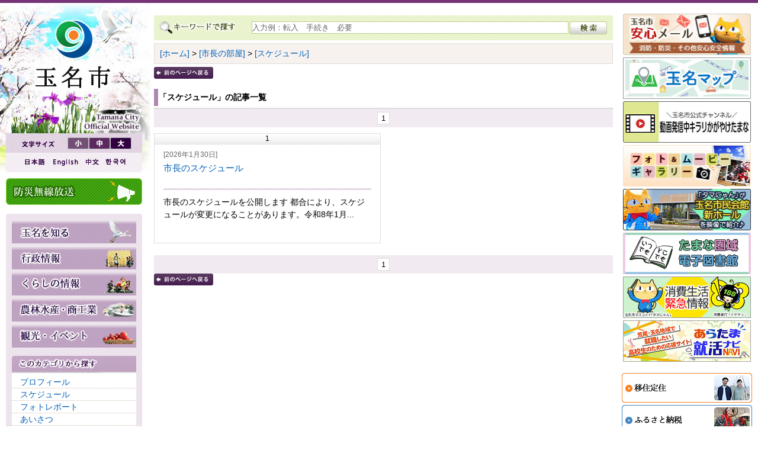

--- FILE ---
content_type: text/html
request_url: https://www.city.tamana.lg.jp/q/list/433.html
body_size: 8518
content:
<?xml version="1.0" encoding="EUC-JP"?>
<!DOCTYPE html PUBLIC "-//W3C//DTD XHTML 1.0 Transitional//EN" "http://www.w3.org/TR/xhtml1/DTD/xhtml1-transitional.dtd">
<html xmlns="http://www.w3.org/1999/xhtml" lang="ja" xml:lang="ja">
<head>
  <meta http-equiv="Content-Type" content="text/html; charset=euc-jp" />
  <meta name="language" content="Japanese" />
  <meta name="viewport" content="width=device-width,initial-scale=1.0" />
  <title>スケジュール｜玉名市</title>
  <meta name="keywords" content="玉名市,スケジュール,熊本県" />
  <meta name="description" content="玉名市のスケジュールに関するページ" />
  <link rel="home" href="https://www.city.tamana.lg.jp/" />
  <link rel="contents" href="https://www.city.tamana.lg.jp/" />
  <link rel="index" href="https://www.city.tamana.lg.jp/" />
  <meta http-equiv="imagetoolbar" content="no" />
  <meta name="rating" content="General" />
  <meta name="distribution" content="Global" />
  <meta name="robots" content="INDEX,FOLLOW" />
  <meta name="revisit-after" content="7 Days" />
  <meta name="author" content="玉名市役所" />
  <meta name="publisher" content="玉名市役所" />
  <meta name="copyright" content="玉名市役所" />
  <meta name="Targeted Geographic Area" content="Japan" />
  <link rel="shortcut icon" href="/assets/favicon.ico" />
  <link rel="alternate" type="application/rss+xml" href="https://www.city.tamana.lg.jp/rss/rc/2.xml" title="玉名市からのお知らせ" />
  <link rel="alternate" type="application/rss+xml" href="https://www.city.tamana.lg.jp/rss/rc/1.xml" title="玉名市の注目情報" />
  <meta http-equiv="Content-Style-Type" content="text/css" />
  <meta http-equiv="Content-Script-Type" content="text/javascript" />
  <link type="text/css" rel="stylesheet" href="/assets/css/default.css" media="all" />
  <link type="text/css" rel="stylesheet" href="/assets/css/page.css" media="all" />
  <!--[if (gt IE 8)|!(IE)]><!-->
  <link type="text/css" rel="stylesheet" href="/assets/css/r-common.css?20260131050917" media="all" />
  <link type="text/css" rel="stylesheet" href="/assets/css/r-page.css?20260131050917" media="all" />
  <!--<![endif]-->
  <!--[if lt IE 9]>
  <link type="text/css" rel="stylesheet" href="/assets/css/ie-common.css" media="projection,screen,tv,handheld" />
  <link type="text/css" rel="stylesheet" href="/assets/css/ie-page.css" media="projection,screen,tv,handheld" />
  <![endif]-->
  <!--[if (gt IE 8)|!(IE)]><!-->
  <link type="text/css" rel="stylesheet" href="/assets/css/r-print-common.css" media="print" />
  <link type="text/css" rel="stylesheet" href="/assets/css/r-print-page.css" media="print" />
  <!--<![endif]-->
  <!--[if lt IE 9]>
  <link type="text/css" rel="stylesheet" href="/assets/css/ie-print-common.css" media="print" />
  <link type="text/css" rel="stylesheet" href="/assets/css/ie-print-page.css" media="print" />
  <![endif]-->
  <script type="text/javascript" src="/assets/js/jquery-1.8.3.min.js"></script>
  <script type="text/javascript" src="/assets/js/jquery.easing.min.js"></script>
  <script type="text/javascript" src="/assets/js/fsc.js"></script>
  <script type="text/javascript" src="/assets/js/jquery.rollover.js"></script>
  <script type="text/javascript" src="/assets/js/placeholder.js"></script>
  <script type="text/javascript" src="/assets/js/openwindow.js"></script>
  <script type="text/javascript" src="/assets/js/jquery.cookie.js"></script>
  <script type="text/javascript" src="/assets/js/Gtranslate.js"></script>
  <script type="text/javascript" src="/assets/js/jquery.gimagelist.js"></script>
  <script type="text/javascript" src="/assets/js/accordion.js"></script>
  <!--[if IE 7]><link type="text/css" rel="stylesheet" href="/assets/css/ie7.css" media="all" /><![endif]-->
  <!--[if IE 6]>
  <script type="text/javascript" src="/assets/js/DD_belatedPNG_0.0.8a-min.js"></script>
  <script type="text/javascript">
    DD_belatedPNG.fix('.png_bg,.bx-prev,.bx-next,.kt-titleInner');
  </script>
  <link type="text/css" rel="stylesheet" href="/assets/css/ie6.css" media="all" />
  <![endif]-->
  <script type="text/javascript">
    $(document).ready(function(){
      $('#pagetop').removeClass('bjvd');
      $('#jvd').removeClass('jvd');
      $(".roll").rollover({ replaceStr: "_on$1" });
    });
  </script>
  <!--[if (gte IE 7)&(lte IE 8)]>
  <script type="text/javascript" src="/assets/js/ie_page.js"></script>
  <script type="text/javascript">
    $(document).ready(function(){
      getWindowsSize();
    });
    $(window).resize(function() {
      getWindowsSize();
    });
  </script>
  <![endif]-->

<script type="text/javascript">
  (function(i,s,o,g,r,a,m){i['GoogleAnalyticsObject']=r;i[r]=i[r]||function(){
  (i[r].q=i[r].q||[]).push(arguments)},i[r].l=1*new Date();a=s.createElement(o),
  m=s.getElementsByTagName(o)[0];a.async=1;a.src=g;m.parentNode.insertBefore(a,m)
  })(window,document,'script','//www.google-analytics.com/analytics.js','ga');

  ga('create', 'UA-60060513-1', 'auto');
  ga('send', 'pageview');

</script>

<!-- Google tag (gtag.js) GA4-->
<script async src="https://www.googletagmanager.com/gtag/js?id=G-B27VBXFQRL"></script>
<script>
  window.dataLayer = window.dataLayer || [];
  function gtag(){dataLayer.push(arguments);}
  gtag('js', new Date());

  gtag('config', 'G-B27VBXFQRL');
</script>

<!--翻訳-->
<script type="text/javascript" src="https://translate.google.com/translate_a/element.js?cb=googleTranslateElementInit2"></script>
<!--翻訳-->

</head>
<body id="pagetop" onload="fscRef();" class="bjvd">
<a href="#main" id="skiplink" name="skiplink"><img src="/assets/images/spacer.gif" width="1" height="1" alt="本文へジャンプします" /></a>
<!-- #wrapper -->
<div id="wrapper" class="second">
  <!-- #jvd -->
  <div id="jvd" class="jvd">
    <!-- #navi -->
    <div id="navi">
      <!-- #headerBox -->
      <div id="headerBox">
        <!-- #siteID -->
        <h1 id="siteID"><a href="https://www.city.tamana.lg.jp/"><img class="png_bg" src="/assets/images/logo.jpg" alt="玉名市公式ウェブサイト" width="230" /></a></h1>
        <!-- /#siteID -->
        <!-- #tools -->
        <div id="tools">
          <!-- #fontctl -->
          <div id="fontctl">
            <p><img src="/assets/images/txt_fontctl.gif" alt="文字サイズの変更" width="72" height="20" /></p>
            <ul>
              <li id="font-large"><a class="flarge" href="#" onclick="javascript:fsc('larger'); return false;" onkeypress="fscLarge(event);"><img src="/assets/images/fontctll.gif" alt="文字サイズを大きくする" width="36" height="20" /></a></li>
              <li id="font-medium"><a class="fmedium" href="#" onclick="javascript:fsc('default'); return false;" onkeypress="fscDefault(event);"><img src="/assets/images/fontctlm.gif" alt="文字サイズを元の大きさにする" width="36" height="20" /></a></li>
              <li id="font-small"><a class="fsmall" href="#" onclick="javascript:fsc('smaller'); return false;" onkeypress="fscSmall(event);"><img src="/assets/images/fontctls.gif" alt="文字サイズを小さくする" width="36" height="20" /></a></li>
            </ul>
          </div>
          <!-- /#fontctl -->
          <!--Gtranslate-->
          <div id="google_translate_element2" class="other_IE"></div>
          <ul class="langctl other_IE">
            <li class="lang01">
              <a href="#" onclick="doGTranslate('ja|ja');return false;" title="Japanese" class="gflag nturl" style="background-position:-700px -100px;">
                <img src="/assets/images/lang_ja.gif" height="16" width="16" alt="Japanese" />
              </a>
            </li>
            <li class="lang02">
              <a href="#" onclick="doGTranslate('ja|en');return false;" title="English" class="gflag nturl" style="background-position:-0px -0px;">
                <img src="/assets/images/lang_en.gif" height="16" width="16" alt="English" />
              </a>
            </li>
            <li class="lang03">
              <a href="#" onclick="doGTranslate('ja|zh-CN');return false;" title="Chinese (Simplified)" class="gflag nturl" style="background-position:-300px -0px;">
                <img src="/assets/images/lang_ch.gif" height="16" width="16" alt="Chinese (Simplified)" />
              </a>
            </li>
            <li class="lang04">
              <a href="#" onclick="doGTranslate('ja|ko');return false;" title="Korean" class="gflag nturl" style="background-position:-0px -200px;">
                <img src="/assets/images/lang_kr.gif" height="16" width="16" alt="Korean" />
              </a>
            </li>
          </ul>
          <!--/Gtranslate-->
          <!--translator_IE-->
          <ul class="langctl if_IE">
            <li class="lang01"><a id="lang01" href="https://www.city.tamana.lg.jp/" target="_parent"><img src="/assets/images/lang_ja.gif" alt="日本語のページに戻る" width="50" height="19" /></a></li>
            <li class="lang02"><a id="lang02" href="https://translate.weblio.jp/web/english?lp=JE&url=https%3A%2F%2Fwww.city.tamana.lg.jp%2F&sentenceStyle=spoken" target="_self" title="It translates into English. "><img src="/assets/images/lang_en.gif" alt="English" width="54" height="19" /></a></li>
            <li class="lang03"><a id="lang03" href="https://translate.weblio.jp/web/chinese?lp=&url=https%3A%2F%2Fwww.city.tamana.lg.jp%2F&sentenceStyle=spoken" target="_self" title="中文"><img src="/assets/images/lang_ch.gif" alt="中文" width="38" height="19" /></a></li>
            <li class="lang04"><a id="lang04" href="https://translate.weblio.jp/web/korean?lp=JK&url=https%3A%2F%2Fwww.city.tamana.lg.jp%2F&sentenceStyle=spoken" target="_self" title="&#54620;&#44397;&#50612;"><img src="/assets/images/lang_kr.gif" alt="&#54620;&#44397;&#50612;" width="44" height="19" /></a></li>
          </ul>
          <!--/translator_IE-->
        </div>
        <!-- /#tools -->
        <div id="bousaimusen">
          <p><a href="http://tamana-city.site.ktaiwork.jp/" target="_blank"><span><img src="/assets/images/bousaimusen/title-bousaimusen.png" alt="防災無線放送" /></span></a></p>
        </div>
      </div>
      <!-- /#headerBox -->
      <p id="mobile-navi">玉名市コンテンツ<a id="mobile-btn" class="close" href="#"><img id="mobile-btn-image" src="/assets/images/mobile_menu_close.jpg" width="83" alt="一覧を見る" /></a></p>
      <!-- #navigation -->
      <div id="navigation">
        <!-- #gmenulist -->
        <ul id="gmenulist" class="roll">
          <li id="gnavi01"><a href="https://www.city.tamana.lg.jp/q/list/109.html"><img src="/assets/images/gnavi01.jpg" width="210" alt="玉名を知る" /></a></li>
          <li id="gnavi02"><a href="https://www.city.tamana.lg.jp/q/list/108.html"><img src="/assets/images/gnavi02.jpg" width="210" alt="行政情報" /></a></li>
          <li id="gnavi03"><a href="https://www.city.tamana.lg.jp/q/list/189.html"><img src="/assets/images/gnavi03.jpg" width="210" alt="くらしの情報" /></a></li>
          <li id="gnavi04"><a href="https://www.city.tamana.lg.jp/q/list/376.html"><img src="/assets/images/gnavi04.jpg" width="210" alt="ビジネス・産業" /></a></li>
          <li id="gnavi05"><a href="https://www.city.tamana.lg.jp/q/list/395.html"><img src="/assets/images/gnavi05.jpg" width="210" alt="観光・イベント" /></a></li>
        </ul>
        <!-- /#gmenulist -->
        <div class="hrBox"><hr class="clear" /></div>
        <div id="relcate" class="sidebox">
          <div id="relcateInner">
            <h3 class="stitlebar"><img src="/assets/images/title_cate.gif" width="149" height="29" alt="このカテゴリーから探す" /></h3>
            <div class="sideboxInner2">
              <ul>
                <li><a href="https://www.city.tamana.lg.jp/q/list/431.html">プロフィール</a></li>
                <li><a href="https://www.city.tamana.lg.jp/q/list/433.html">スケジュール</a></li>
                <li><a href="https://www.city.tamana.lg.jp/q/list/598.html">フォトレポート</a></li>
                <li><a href="https://www.city.tamana.lg.jp/q/list/599.html">あいさつ</a></li>
                <li><a href="https://www.city.tamana.lg.jp/q/list/600.html">メッセージ</a></li>
                <li><a href="https://www.city.tamana.lg.jp/q/list/602.html">意見交換</a></li>
                <li><a href="https://www.city.tamana.lg.jp/q/list/434.html">交際費</a></li>
              </ul>
            </div>
          </div>
        </div>
        <!-- #subNav -->
        <ul class="subNav roll">
          <li><a href="https://www.city.tamana.lg.jp/q/list/430.html"><img src="/assets/images/snavi01_2.jpg" width="210" alt="市長の部屋" /></a></li>
          <li><a href="https://www.city.tamana.lg.jp/q/list/437.html"><img src="/assets/images/snavi03.jpg" width="210" alt="玉名市議会" /></a></li>
          <li><a href="https://www.city.tamana.lg.jp/q/list/181.html"><img src="/assets/images/snavi02.jpg" width="210" alt="広報たまな" /></a></li>
          <li><a href="https://www.city.tamana.lg.jp/q/aview/447/626.html"><img src="/assets/images/snavi05.jpg" width="210" alt="市議会だより" /></a></li>
          <li class="sn_end"><a href="https://www.city.tamana.lg.jp/q/list/107.html"><img src="/assets/images/snavi04.jpg" width="210" alt="休日在宅医" /></a></li>
        </ul>
        <ul class="subNav roll">
          <li><a href="https://www.city.tamana.lg.jp/q/list/101.html"><img src="/assets/images/snavi0201.gif" width="210" alt="玉名市防災情報" /></a></li>
          <li><a href="https://www.city.tamana.lg.jp/q/aview/102/16409.html"><img src="/assets/images/snavi0202.gif" width="210" alt="玉名市防災ハザードマップ" /></a></li>
          <li><a href="https://www.city.tamana.lg.jp/q/schedulelist.html"><img src="/assets/images/snavi0203.gif" width="210" alt="イベントカレンダー" /></a></li>
          <li><a href="https://www.city.tamana.lg.jp/q/list/505.html"><img src="/assets/images/snavi0204.gif" width="210" alt="申請書ダウンロード" /></a></li>
          <li><a href="https://www.city.tamana.lg.jp/q/sitemap/"><img src="/assets/images/snavi0401.gif" width="210" alt="サイトマップ" /></a></li>
          <li><a href="https://www.city.tamana.lg.jp/q/sform/"><img src="/assets/images/snavi0402.gif" width="210" alt="玉名市へのお問い合わせ" /></a></li>
        </ul>
        <!-- /#subNav -->
        <p id="accessibility" style="padding-bottom:10px; clear:both;"><a href="https://www.city.tamana.lg.jp/q/aview/513/1806.html"><img src="/assets/images/accessibility.jpg" width="210" alt="ウェブアクセシビリティ等級AAに準拠しました。" /></a></p>
        <div class="hrBox"><hr class="clear" /></div>
        <!-- #mobile -->
        <div id="mobile">
          <div class="inner-box">
            <h3 class="stitlebar"><img src="/assets/images/title_mobile.gif" width="120" alt="玉名市役所携帯サイトのご案内" /></h3>
            <p id="qrcode"><img src="/assets/images/qr.gif" width="74" height="74" alt="玉名市役所携帯サイトのQRコード" /></p>
            <p id="qrcode-desc">QRコードを読み取ることで携帯版玉名市のURLが表示されます。</p>
            <div class="hrBox"><hr class="clear" /></div>
          </div>
        </div>
        <!-- /#mobile -->
        <!-- #population -->
        <div id="population">
          <div class="inner-box">
            <h3 class="stitlebar"><img src="/assets/images/title_population.gif" width="120" alt="人口情報" /></h3>
          <p>[令和7年12月末日現在]</p>
          <ul>
            <li><span class="mark">総数</span> 61,684人</li>
            <li><span class="mark">男性</span> 29,846人</li>
            <li><span class="mark">女性</span> 31,838人</li>
            <li><span class="mark">世帯数</span> 28,687世帯</li>
          </ul>

            <p class="archivelink"><a href="https://www.city.tamana.lg.jp/q/list/501.html">&gt;&gt;&gt;&nbsp;人口速報一覧を見る</a></p>
          </div>
        </div>
        <!-- /#population -->
        <div class="hrBox"><hr class="clear" /></div>
      </div>
      <!-- /#navigation -->
    </div>
    <!-- /#navi -->

    <!-- #contentWrapper -->
    <div id="contentWrapper">

      <!-- #content -->
      <div id="content">
        <div id="contentInner">
          <!-- #main -->
          <div id="main">
            <!-- #main-column -->
            <div id="main-column" class="top-main-column">
              <!-- #main-columnInner -->
              <div id="main-columnInner">
                <!-- #search-top -->
                <div id="search-topWrap">
                  <div id="search-top">
                    <div id="search-topInner">
                      <form action="https://www.google.com/search" method="get" name="sitesearch" id="sitesearch" accept-charset="UTF-8">
                        <h3><label for="placeholder"><img src="/assets/images/title_searchbox.gif" width="140" alt="キーワード情報検索" /></label></h3>
                        <div id="inputBox">
                          <div id="search-formWrap">
                            <p id="search-form"><input name="q" type="text" id="placeholder" value="" title="入力例：転入　手続き　必要" /></p>
                          </div>
                          <p id="submit-btn"><input name="submit" id="submit" type="image" src="/assets/images/btn_search.jpg" alt="入力したキーワードで検索します" value="検索" /></p>
                        </div>
                        <input type="hidden" name="ie" value="UTF-8" />
                        <!-- <input type="hidden" name="oe" value="UTF-8" /> -->
                        <input type="hidden" name="hl" value="ja" />
                        <input type="hidden" name="domains" value="https://www.city.tamana.lg.jp/" />
                        <input type="hidden" name="sitesearch" value="https://www.city.tamana.lg.jp/" checked="checked" />
                      </form>
                      <div class="hrBox"><hr class="clear" /></div>
                    </div>
                  </div>
                </div>
                <!-- /#search-top -->
                <!-- #breadcrumb -->
                <p id="breadcrumb"><a title="ホーム" href="/">[ホーム]</a> &gt; <a title="市長の部屋" href="https://www.city.tamana.lg.jp/q/list/430.html">[市長の部屋]</a> &gt; <a title="スケジュール" href="https://www.city.tamana.lg.jp/q/list/433.html">[スケジュール]</a>
																						
					                </p>
                <!-- /#breadcrumb -->
                <!-- .backBtn -->
                <p class="backBtn"><a href="javascript:history.back();"><img src="/assets/images/btn_back.jpg" width="100" height="20" alt="前のページに戻る" /></a></p>
                <!-- /.backBtn -->
                <h2 class="pagetype"><span>「スケジュール」の記事一覧</span></h2>
                <!-- .pagenate -->
                <p class="pagenate"> <span class="text05">1</span></p>
                <!-- /.pagenate -->
                <!-- .archiveWrapper -->
                <div class="archiveWrapper">
                  <!-- .divider -->
                  <div class="divider">
                    <p class="artnumber">1</p>
                    <!-- .dividerInner -->
                    <div class="dividerInner">
                      <!-- .archive -->
                      <div class="archive">
                        <h3><span class="listDate">[2026年1月30日]&nbsp;</span><span class="listTitle"><a href="https://www.city.tamana.lg.jp/q/aview/433/33051.html" title="市長のスケジュール">市長のスケジュール</a></span></h3>
                        <div class="archive-content">
                          <p class="clearfix">市長のスケジュールを公開します

都合により、スケジュールが変更になることがあります。令和8年1月...</p>
                          <div class="hrBox"><hr class="clear" /></div>
                        </div>
                      </div>
                      <!-- /.archive -->
                    </div>
                    <!-- /.dividerInner -->
                  </div>
                  <!-- /.divider -->
                  <div class="hrBox"><hr class="clear" /></div>
                </div>
                <!-- /.archiveWrapper -->
                <!-- .pagenate -->
                <p class="pagenate"> <span class="text05">1</span></p>
                <!-- /.pagenate -->

                <!-- .backBtn -->
                <p class="backBtn"><a href="javascript:history.back();"><img src="/assets/images/btn_back.jpg" width="100" height="20" alt="前のページに戻る" /></a></p>
                <!-- /.backBtn -->

                <div class="hrBox"><hr class="clear" /></div>
              </div>
              <!-- /#main-columnInner -->
            </div>
            <!-- /#main-column -->

            <!-- #side-column -->
            <div id="side-column" class="top-side-column">
              <!-- #side-columnInner -->
              <div id="side-columnInner">

                <!-- #pickup -->
                <div id="pickup">
                  <ul>
                    <li class="type_l"><a href="https://www.city.tamana.lg.jp/q/aview/356/4060.html"><img src="/assets/images/anshinmail.jpg" width="220" alt="玉名市安心メール" /></a></li>
										<li class="type_l"><a href="https://www.city.tamana.lg.jp/q/aview/133/25381.html"><img src="/assets/images/banner_tamanamap2.jpg" width="216" alt="玉名マップ" /></a></li>
                    <li class="type_l"><a href="https://www.youtube.com/channel/UCAxPicbahZctan26pCpqlIA"><img src="/assets/images/kirari_movie.jpg" width="216" alt="玉名市公式チャンネル　動画発信中キラリかがやけたまな" /></a></li>
                    <li class="type_l"><a href="https://www.city.tamana.lg.jp/q/aview/53/11195.html"><img src="/assets/images/gallery_movie.jpg" width="220" alt="玉名市フォト＆ムービーギャラリー" /></a></li>
                    <li class="type_l"><a href="https://www.youtube.com/watch?v=a99JxkfTKBQ"><img src="/assets/images/new-shiminkaikan.jpg" width="220" alt="市民会館新ホールタマにゃん紹介動画" /></a></li>
                    <li class="type_l"><a href="https://www.city.tamana.lg.jp/q/aview/1/19233.html"><img src="/assets/images/e-Library.jpg" width="216" alt="たまな圏域電子図書館ページへのバナー画像" /></a></li>
                    <li class="type_l"><a href="https://www.city.tamana.lg.jp/q/aview/366/18954.html"><img src="/assets/images/banners/banner_188.jpg" width="216" alt="消費生活緊急情報" /></a></li>
                    <li class="type_l"><a href="https://aratamashukatu-navi.dankk.co.jp/"><img src="/assets/images/banners/banner_aratama.jpg" width="216" alt="あらたま就活ナビサイト" /></a></li>
                    <!-- <li class="type_l"><a href="https://tamana2022.com/"><img src="/assets/images/banners/banner_Vouchers.jpg" width="216" alt="令和4年度　玉名市　プレミアム付き商品券" /></a></li> -->
                  </ul>
                  <div class="hrBox"><hr class="clear" /></div>
                </div>
                <!-- /#pickup -->

                <!-- #osusume -->
                <div id="osusume">
                  <ul>
                    <li><a href="https://www.city.tamana.lg.jp/q/list/173.html"><img src="/assets/images/btn_osusume01_02_off.gif" width="220" alt="移住定住" /></a></li>
                    <li><a href="https://www.city.tamana.lg.jp/q/list/111.html"><img src="/assets/images/btn_osusume02_off.gif" width="220" alt="ふるさと寄附金" /></a></li>
                    <li><a href="https://www.city.tamana.lg.jp/q/list/384.html"><img src="/assets/images/btn_osusume03_off.gif" width="220" alt="企業立地ガイド" /></a></li>
                    <li><a href="https://www.city.tamana.lg.jp/q/list/172.html"><img src="/assets/images/btn_osusume05_off.gif" width="220" alt="JR九州新玉名駅利用案内" /></a></li>
                    <li><a href="https://www.city.tamana.lg.jp/q/list/549.html"><img src="/assets/images/btn_osusume06_off.gif" width="220" alt="たまなの話題" /></a></li>
                  </ul>
                  <div class="hrBox"><hr class="clear" /></div>
                </div>
                <!-- /#osusume -->

                <!-- SDGs -->
                <div id="SDGs">
                  <h3 class="stitlebar"><img src="/assets/images/title_SDGs.gif" width="150" alt="Challenge for SDGs" /></h3>
                  <ul>
                    <li><a href="https://www.city.tamana.lg.jp/q/aview/1/20284.html"><img src="/assets/images/banners/banner_foodsupport_s.jpg" width="200" alt="食支援プロジェクト「みんなのれいぞうことフードバンク玉名」" /></a></li>
                  </ul>
                  <div class="hrBox"><hr class="clear" /></div>
                </div>
                <!-- SDGs終了 -->

                <!-- たまてばこ 20230601 変更-->
                <div id="host-town">
                  <h3 class="stitlebar"><img src="/assets/images/title_tamatebako.gif" width="210" alt="タマてバコ(市公式観光案内サイト)" /></h3>
                  <ul>
                    <li><a href="http://www.tamana-tamatebako.net/"><img src="/assets/images/banners/banner_tamatebako.jpg" width="180" alt="玉名市の観光情報　タマてバコ" /></a></li>
                  </ul>
                  <div class="hrBox"><hr class="clear" /></div>
                  </div>
                  <!-- たまてばこ終了 -->
                  <!-- 包括連携協定 -->
                    <div id="houkatu-renkei">
                    <h3 class="stitlebar"><img src="/assets/images/title_houkatu.gif" width="120" alt="包括連携協定" /></h3>
                        <p>箱根町（観光協会公式サイト）</p>
                    <ul>
                      <li><a href="https://www.hakone.or.jp/" target="_blank" onclick="ga('send', 'event', 'banner','click', 'hosttown_banner',1 );"><img src="/assets/images/banners/banner_hakoneorjp_200_50.jpg" width="200" alt="箱根町観光協会公式サイト　箱根全山ページ" /></a></li>
                    </ul>
                    <div class="hrBox"><hr class="clear" /></div>
                  </div>
                  <!-- 包括連携協定終了 -->

                <!-- #benritool -->
                <div id="benritool">
                  <h3 class="stitlebar"><img src="/assets/images/title_benritool.gif" width="120" alt="便利なサイト集" /></h3>
                  <ul>
                    <li><a href="https://www.facebook.com/tamanacity/" target="_blank"><img src="/assets/images/benritool/tamana_fb.jpg" width="180" alt="玉名市公式Facebookページ" /></a></li>
                    <!-- <li><a href="https://www.facebook.com/tamanamarugoto/" target="_blank"><img src="/assets/images/benritool/marugoto_fb.jpg" width="180" alt="たまなまるごと宣伝部Facebookページ" /></a></li> -->
                    <!-- <li><a href="https://www.facebook.com/tamanashikyouryokutai/" target="_blank"><img src="/assets/images/benritool/chiikiokoshi_fb.jpg" width="180" alt="地域おこし協力隊Facebookページ" /></a></li> -->
                    <!--2020.10.16追加-->
                    <li><a href="https://www.city.tamana.lg.jp/q/aview/180/16689.html"><img src="/assets/images/benritool/tamana_line_banner.jpg" width="180" alt="玉名市公式LINE紹介ページヘのリンク" /></a></li>
                    <!--2020.10.16追加ここまで-->
                    <!-- <li><a href="http://www.tamana-tamatebako.net/" target="_blank"><img src="/assets/images/benritool/tamatebako.jpg" width="180" alt="玉名市の観光情報　タマてバコ" /></a></li> -->
                    <li><a href="https://www.city.tamana.lg.jp/q/aview/181/609.html"><img src="/assets/images/benritool/shiseiyouran.jpg" width="180" alt="玉名市の市勢要覧" /></a></li>
                    <li><a href="https://www.city.tamana.lg.jp/q/aview/325/31427.html"><img src="/assets/images/benritool/tamana_marathon.jpg" width="180" alt="横島いちごマラソン、玉名いだてんマラソン、金栗杯マラソン" /></a></li>
                    <li><a href="https://www.kikuchigawa.jp/" target="_blank"><img src="/assets/images/benritool/nihonisan.jpg" width="180" alt="菊池川流域日本遺産　公式サイト" /></a></li>
                    <li><a href="https://www.city.tamana.lg.jp/q/aview/180/622.html"><img src="/assets/images/benritool/tamanashinoima.jpg" width="180" alt="ふるさと玉名市の今" /></a></li>
                    <!-- <li><a href="https://www.city.tamana.lg.jp/q/list/514.html"><img src="/assets/images/benritool/videodenews.jpg" width="180" alt="広報たまな「ビデオでニュース」" /></a></li> -->
                    <li><a href="http://tama-log.org/" target="_blank"><img src="/assets/images/benritool/tamalog.jpg" width="180" alt="たまな子育て応援サイト「たまログ」" /></a></li>
                    <li><a href="http://www.kyushu-ns.ac.jp/" target="_blank"><img src="/assets/images/benritool/kyushu-ns.jpg" width="180" alt="九州看護福祉大学" /></a></li>
                    <li><a href="https://kumakenhoku-hp.jp/" target="_blank"><img src="/assets/images/benritool/k-kenhoku_hp.jpg" width="180" alt="くまもと県北病院" /></a></li>
                    <li><a href="https://kankocho.jp/" target="_blank"><img src="/assets/images/benritool/ksi_auction.gif" width="180" alt="玉名市インターネット公売" /></a></li>
                    <!-- <li><a href="http://gpmap.kumamoto-idc.pref.kumamoto.jp/" target="_blank"><img src="/assets/images/benritool/gmap.jpg" width="180" alt="くまもとGPMap" /></a></li> -->
                    <!-- <li><a href="https://tamana.mypl.net/" target="_blank"><img src="/assets/images/benritool/maipure.jpg" width="180" alt="まいぷれイベント、ランチ、ニュース" /></a></li> -->
                    <li><a href="https://tamalala0301.thebase.in/" target="_blank"><img src="/assets/images/benritool/tamakore.jpg" width="180" alt="たまコレ" /></a></li>
                    <li><a href="https://www.tamalala.jp/" target="_blank"><img src="/assets/images/benritool/tamarara.jpg" width="180" alt="観光ほっとプラザたまララ" /></a></li>
                    <li><a href="http://www.tamana-stamp.or.jp/" target="_blank"><img src="/assets/images/benritool/haropoint.jpg" width="180" alt="ハローポイント（協）たまなスタンプ会事務局" /></a></li>
                    <!--2021.04.06追加 2021/05/1から2022/05/22 -->
                    <!-- <li><a href="https://kumaryokkafair.com/" target="_blank"><img src="/assets/images/benritool/hanatomidori.jpg" width="180" alt="全国都市緑化フェア くまもと花とみどりの博覧会" /></a></li> -->
                    <!--2021.04.06追加ここまで-->
                  </ul>
                  <div class="hrBox"><hr class="clear" /></div>
                </div>
                <!-- /#benritool -->
              </div>
              <!-- /#side-columnInner -->
            </div>
            <!-- /#side-column -->
          </div>
          <!-- /#main -->

          <!-- #ad-column -->
          <div id="ad-column">
            <div id="ad-columnInner">
              <div id="ad-titlebar">
                <h4><img src="/assets/images/title_ad.gif" width="120" alt="広告欄" /></h4>
                <span><a href="https://www.city.tamana.lg.jp/q/aview/180/2399.html"><img class="png_bg" src="/assets/images/btn_ad.png" width="182" alt="広告についてのお問い合わせはこちら" /></a></span>
                <div class="hrBox"><hr class="clear" /></div>
              </div>
              <!-- #banner -->
              <ul class="adList">
                <li class="odd"><a href="/j?YToyOntzOjM6InVybCI7czoyODoiaHR0cHM6Ly93d3cuZmlyZS1tZXRob2QuY29tLyI7czoxOiJxIjtzOjU6IjI0ODA3Ijt9" target="_blank"><img src="/pub/109233_filelib_fb8c32b2a9296dc29ade5e1fd4cfd9ca.jpg" width="145" alt="医療法人ともしび会バナー画像(外部リンク)、オーダーメイド 痩身クリニック" /></a></li>
              </ul>
              <!-- /#banner -->
            </div>
          </div>
          <!-- /#ad-column -->

        </div>
      </div>
      <!-- /#content -->
      <div class="hrBox"><hr class="clear" /></div>
    </div>
    <!-- /#contentWrapper -->
  </div>
  <!-- /#jvd -->
</div>
<!-- /#wrapper -->
<!-- #footer -->
<div id="footer">
  <div id="footer-content">
    <h4><img src="/assets/images/flogo.gif" width="114" height="44" alt="玉名市" /></h4>
    <div id="footerNav">
      <div id="footerNavInner">
        <div id="footerContent">
          <div id="footerContentInner">
            <address>
              <span id="fc-address">〒865-8501&nbsp;熊本県玉名市岩崎163</span>
              <span id="fc-phone">電話:0968-75-1111（代表）</span>
              <span id="fc-hours">開庁日：祝日を除く月曜日から金曜日まで（午前8時30分&#xFF5E;午後5時15分）<br /><a href="https://www.city.tamana.lg.jp/q/aview/110/6378.html">各課直通のお問い合わせ先はこちら</a></span>
            </address>
            <div id="fcontent01">
              <div id="fcontent01Inner">
                <ul>
                  <li><a href="https://www.city.tamana.lg.jp/q/aview/191/1446.html">証明書発行の窓口延長サービス：木曜日（市民課）</a></li>
                  <li><a href="https://www.city.tamana.lg.jp/q/aview/284/2381.html">夜間・休日納税相談（税務課）</a></li>
                  <li><a href="https://www.city.tamana.lg.jp/q/aview/427/1161.html">玉名市ホームページへのリンクについて</a></li>
                  <li><a href="https://www.city.tamana.lg.jp/q/sitemap/">サイトマップ</a></li>
                  <li><a href="https://www.city.tamana.lg.jp/q/list/513.html">ウェブアクセシビリティ</a></li>
                  <li><a href="https://www.city.tamana.lg.jp/q/aview/54/12150.html" xml:lang="en" lang="en">Foreign Language</a></li>
                </ul>
              </div>
            </div>
          </div>
        </div>
        <div id="secured">
          <div id="securedInner">
            <div id="DigiCertClickID_H2BobZ6v" class="allow-test-seal"></div>
          </div>
        </div>
      </div>
    </div>
  </div>
  <p id="copy" xml:lang="en" lang="en">Copyright&nbsp;&copy;&nbsp;2015&nbsp;TAMANA&nbsp;CITY&nbsp;All&nbsp;rights&nbsp;reserved.</p>
</div>
<!-- /#footer -->
<script type="text/javascript" src="/assets/js/sss.js"></script>
<!-- DigiCert Seal Code -->
<!-- Place with DigiCert Seal HTML or with other scripts -->
<script type="text/javascript">
  var __dcid = __dcid || [];__dcid.push(["DigiCertClickID_H2BobZ6v", "15", "m", "black", "H2BobZ6v"]);(function(){var cid=document.createElement("script");cid.async=true;cid.src="//seal.digicert.com/seals/cascade/seal.min.js";var s = document.getElementsByTagName("script");var ls = s[(s.length - 1)];ls.parentNode.insertBefore(cid, ls.nextSibling);}());
</script>
<script>
$(function(){$.ajax({type:"POST",url:"/cdnac.php",data:{"mode":"list","id":"433"}});});
</script>
<script type="text/javascript" src="/_Incapsula_Resource?SWJIYLWA=719d34d31c8e3a6e6fffd425f7e032f3&ns=2&cb=1246281855" async></script></body>
</html>

--- FILE ---
content_type: text/css
request_url: https://www.city.tamana.lg.jp/assets/css/page.css
body_size: 3937
content:
@charset "euc-jp";hr.hrclear{clear:both;border:0 solid #fffffe;color:#fffffe;height:0;line-height:0.1em;margin:0;padding:0}#breadcrumb{padding:6px 9px;border:1px solid #dfdfdf;background:#f8f2ef;margin:0 5px 5px;clear:both}.pagenate{background:none repeat scroll 0 0 #f1eaf1;clear:both;font-size:90%;margin:0 5px 20px;padding:5px;text-align:center}.pagenate span{display:inline-block;margin:0}.pagenate span.text04{border:1px solid #ff9326;margin:0;background:#fff}.pagenate span.text05{border:1px solid #dedede;background:#fff;margin:0;padding:0px 6px}.pagenate span.text04 a{text-decoration:underline;display:inline-block;padding:0px 6px}.pagenate span.text04 a:hover,.pagenate span.text04 a:focus{text-decoration:none;background:#b25900;color:#fff}.clear{clear:both}h2.pagetype{background:url(../images/dot_2px.gif) repeat-x bottom left;padding:12px 4px 5px 0}h2.pagetype span{display:block;background:url(../images/bg_pagetype.gif) no-repeat top left;padding:4px 4px 4px 8px}div#relcate{background:#fff}div#relcate h4{background:url(../images/bg_gnavi.jpg) repeat-x;height:29px;text-align:center;width:100%}div#relcate li{background:url(../images/dot_x.gif) repeat-x bottom left;padding-left:4px}div#relcate li a{display:block;padding-left:10px}div.CateArticleList-odd,div.CateArticleList-even,div.CateArticleList-t-odd,div.CateArticleList-t-even,div.CateArticleList-f-odd,div.CateArticleList-tw-odd{padding-top:10px}#CateArticleBlk h3{border-bottom:2px solid #e3d6e4;margin-bottom:0.5em;font-weight:normal;background:url(../images/icon_circle.gif) no-repeat center left}#CateArticleBlk h3 span{display:block;margin:0 0 0 1px;padding:6px 8px 5px 17px}#CateArticleBlk h3 span a{display:inline}div.CateArticleListInner p{text-align:right;padding:0.5em 0.5em 0.5em 0}#CateArticleBlk ul li{padding:5px 10px 5px 5px;background:url(../images/dot_x.gif) repeat-x bottom left}#CateArticleBlk ul li a{display:block;background:url(../images/icon_catearticle.jpg) no-repeat left center;padding-left:13px}div.dividerInner{padding:5px 0 0;border-right:1px solid #dedede;border-bottom:1px solid #dedede;border-left:1px solid #dedede}div.archiveWrapper{padding-top:10px;padding-bottom:10px}div.archive{margin:0 7px 7px;background:#fff;padding:10px 10px 5px;clear:both}div.archive:hover{background:#f3eef3}p.artnumber{background:url(../images/bg_artnumber.jpg) repeat-x top left;border:1px solid #dedede;padding:0 7px;margin:0 5px 0;text-align:center;font-size:80%}div.archive h3{padding:0 0 3px 0;font-weight:normal;background:url(../images/dot_naname.gif) repeat-x bottom left;margin-bottom:5px}div.archive h3 span.listTitle{font-size:105%;display:block}div.archive span.listDate{text-align:left;padding:0;margin:0;font-weight:normal;font-size:smaller;color:#666;line-height:2}div.archive span.listCategory{display:block;height:1.5em;text-align:right;overflow:hidden;margin-bottom:2px;padding:2px 2px 2px 5px;color:#2e5562;font-size:85%;border-bottom:1px solid #ccc}div.archive span.listCategory a{color:#2e5562}div.archive p{padding:5px 0}span.article-image{display:block;float:left;margin-right:15px;height:120px;overflow:hidden}h2.articletopics{width:740px}p.cateImg{margin-bottom:10px}.backBtn{padding:0;margin:0 0 5px;clear:both}h2#page-title{padding:18px 10px 10px;font-size:115%;border:1px solid #e4e9da;background:url(../images/bg_page-title.gif) repeat top left;margin:0 5px}div#detail{border-right:1px solid #e1e1e1;border-bottom:1px solid #e1e1e1;border-left:1px solid #e1e1e1;padding:10px;margin:0 5px 20px}span.date{display:block;padding:3px;text-align:right;font-size:85%;background:#f5efe9;color:#333}div.articleBox{margin:10px auto 40px}div.articleBox p{padding:0 10px 10px;margin:10px}div.articleBox ul,div.articleBox ol{margin:5px 5px 5px 2em;padding:0 5px 5px}div.articleBox ul li p,div.articleBox ol li p{padding:0;margin:0}.articleArea{padding:15px;clear:both}.type1articleArea01{padding:15px;clear:both}.type1articleArea02{padding:15px;clear:both}.type1articleArea03{padding:15px;clear:both}.type2articleArea01{padding:15px;clear:both}.type2articleArea02{padding:15px;clear:both}.type2articleArea03{padding:15px;clear:both}.type3articleArea01{padding:15px;clear:both}.type3articleArea02{padding:15px;clear:both}.type3articleArea03{padding:15px;clear:both}.type4articleArea01{padding:15px;clear:both}.type4articleArea02{padding:15px;clear:both}.type4articleArea03{padding:15px;clear:both}.type5articleArea01{float:left;padding-top:20px}.type5articleArea02{float:right;padding-top:20px}.type5articleArea03{clear:both}.type6articleArea01{padding:15px;clear:both}.type6articleArea02{padding:15px;clear:both}.type6articleArea03{padding:15px;clear:both}div.articleBox p.type6image{padding:0;margin:0;text-align:center}.mapBlk{padding:0 7px}iframe.embedded-code{width:100%;height:260px}table#contactTable{width:100%;text-align:left;border-top:1px solid #ddd;border-left:1px solid #ddd}table#contactTable td{padding:12px;text-align:left;border-right:1px solid #ddd;border-bottom:1px solid #ddd}table#contactTable td.cantactTitle{width:8em;background:url(../images/bg_contacttable.jpg) repeat-x bottom left;vertical-align:top}span.btn_aform{display:block;padding:5px 0 0 0}.likebtnArea{clear:both;padding:20px 0 10px}div#detail hr{visibility:hidden;clear:both}div.cateList{padding:20px 0 20px;margin-top:20px}div.cateList h4{font-size:110%;border-bottom:1px solid #dedede;border-left:5px solid #f90;padding-left:10px;font-weight:normal}div.cateList ul{padding:10px 5px 15px;background:url(../images/dotline.gif) repeat-x bottom left;list-style-type:none}div.cateList li{background:url(../images/dot_x.gif) repeat-x bottom left;padding:5px}a.is_link_1{border-bottom:1px solid #b19b81}div#inquiryBox{text-align:left;margin:0 10px;padding:20px 0}div#inquiryBox h5{padding:0.5em 0.5em 0.25em 0.5em;font-size:110%;border-top:1px solid #ba99bb;border-right:1px solid #ba99bb;border-bottom:1px solid #ba99bb;border-left:10px solid #ba99bb;margin:0 0 10px 0}div#inquiryBox p{padding:5px 10px 5px;margin:0}div#errorBox{width:580px;text-align:left;margin:50px auto;padding-top:30px;border:10px solid #f99}.maintable{margin:0 auto;width:100%;text-align:left;color:#555;border-top:1px solid #ccc;border-right:1px solid #ccc}.maintable td{padding:7px;border-bottom:1px solid #ccc;border-left:1px solid #ccc;text-align:left}.tabletitle{width:170px;padding:10px;vertical-align:top;line-height:130%;color:#555;background:#eee}.textareaBox{width:90%;height:300px}.tableform{vertical-align:top;padding-bottom:30px;line-height:155%;color:#555}.tableform table.innerTable{border:none}.tableform table.innerTable th,.tableform table.innerTable td{padding:2px 5px;font-weight:normal;vertical-align:top;border:none}.tableform table.innerTable th{text-align:right}.submit{margin:30px 10px;padding:2px 15px}.hissu{color:#c00;font-size:85%;text-indent:1em}.noticebox{margin:0 auto;width:550px;text-align:left}.helptitle{border-top:1px solid #ccc;border-right:1px solid #ccc;border-bottom:3px solid #06c;border-left:1px solid #ccc;margin:0;padding:5px 0 0}.notice p{margin:0;padding:0 0 1em;font-size:smaller}span.example{display:block;padding:3px 0}img.mail-image{display:inline;vertical-align:text-bottom}#kakuninBox2{width:50%;float:right;text-align:left}#kakuninBox3{width:50%;float:left;text-align:right}.articleArea00{padding:15px}div#detail div.articleArea00 hr.el-hr{visibility:visible;border:none;height:1px;background:#999}table.commonTable{border-top:1px solid #ccc;border-right:1px solid #ccc;margin:10px auto 30px 10px;border-collapse:collapse}table.commonTable th,table.commonTable td{padding:10px;border-bottom:1px solid #ccc;border-left:1px solid #ccc;text-align:left}table.commonTable th p,table.commonTable td p{margin:0;padding:0}table.commonTable th{background:#ffeef4}table.commonTable td.scell{background:#ffeef4}table.commonTableOff{margin:10px auto 30px 10px;border-collapse:collapse}table.commonTableOff th,table.commonTableOff td{padding:10px;text-align:left}table.commonTableOff th p,table.commonTableOff td p{margin:0;padding:0}table.commonTableOff th{background:#ffeef4}div.type1articleArea01 table.commonTable strong,div.type1articleArea02 table.commonTable strong,div.type1articleArea03 table.commonTable strong{display:block;font-weight:normal}.imgright{display:block;clear:both;float:right;margin:10px 0 10px 20px;width:320px}.imgleft{display:block;clear:both;float:left;margin:10px 20px 10px 0;width:320px}div.articleBox h3,div.articleBox h4,div.articleBox h5{clear:both}div#detail h2{padding:23px 0.5em 0.5em 1em;font-size:140%;border:1px solid #cad9ea;margin-bottom:10px;background:url(../images/bg_pagetitle.gif) repeat-x top left}div.articleBox h3{padding:8px;font-size:120%;border-top:1px solid #ba99bb;border-right:1px solid #ba99bb;border-bottom:1px solid #ba99bb;border-left:10px solid #9e71a0;margin:0 0 5px 0}div.articleBox h4{padding:5px;font-size:110%;border-top:1px solid #ba99bb;border-right:1px solid #ba99bb;border-bottom:1px solid #ba99bb;border-left:5px solid #9e71a0;margin:0 0 5px 0}div.articleBox h5{padding:5px 5px 5px 15px;font-size:100%;border-bottom:3px solid #dedede;margin:0 0 5px 0;background:url(../images/bg_midashi03.jpg) no-repeat center left}span.marktxt{font-weight:bold}span.fsize80{font-size:80%}span.fsize100{font-size:100%}span.fsize120{font-size:120%}span.fsize140{font-size:140%}span.fsize160{font-size:160%}span.fsize180{font-size:180%}span.fsize200{font-size:200%}table.commonTable{border-top:1px solid #ccc;border-right:1px solid #ccc;margin:10px auto 30px 10px}table.commonTable th,table.commonTable td{padding:7px;border-bottom:1px solid #ccc;border-left:1px solid #ccc;text-align:left}table.commonTable th{background:#ffeef4}span.blockquote{display:block;margin:20px;padding:10px;font-size:100%;border:5px solid #ffabab;background:#ffeef4}#mapBlk{padding:0 7px}h2#error404{clear:both;font-family:serif;color:#59374e;padding:20px 30px;word-break:break-all;margin:0 5px;background:url(../images/bg_404title.gif) repeat}h3#error404message{padding:10px;font-size:150%}#eventBlk{padding:10px 0;margin:0 5px}.eventNav{margin:0px auto 5px;text-align:center;border-top:5px solid #e6dfd7;border-bottom:5px solid #e6dfd7;width:100%}.eventNav ul{list-style-type:none;padding-bottom:5px}.eventNav li{float:left;margin:0;width:8.300000000000001%}.eventNav li a{display:block;padding:3px}a.btn-month{background:url(../images/border.gif) repeat-y right top}.eventnavBtn{padding:5px 0}ul.btn-month{clear:both;padding:0 5px}.eventNav li.btn-prevMonth{width:60px;float:left}.eventNav li.btn-nextMonth{width:60px;float:right}.eventNav li.btn-prevMonth a,.eventNav li.btn-nextMonth a{padding:3px 0}ul#calendarTab{list-style-type:none}ul#calendarTab li{width:225px;float:left;padding:0;margin:0}ul#calendarTab li a{display:block;margin:0;padding:0}ul#calendarTab li span{display:block;margin:0;padding:0}div#evcal-header{border:3px solid #cbd3af;clear:both;background:url(../images/bg_evcal-header.jpg) repeat-x top left;padding:0;margin-bottom:10px}div#kosodatecal-header{border:3px solid #ffe6e6;clear:both;background:url(../images/bg_spcate-header.jpg) repeat-x top left;padding:0;margin-bottom:10px}div#kosodatecal-header span{display:block;background:url(../images/bg_kosodatecal_title-trans.png) no-repeat right top}h2#month-ev{background:url(../images/bg_evtable.gif) repeat;font-size:200%;padding:10px 12px 7px;line-height:1.2em;border:1px solid #ccc}table.eventTable{border-top:1px solid #ccc;border-right:1px solid #ccc;margin:0 auto 10px;width:100%}table.eventTable caption{text-align:right;background:#efefef;padding:1px 5px;border-right:1px solid #ccc;border-left:1px solid #ccc;font-size:90%}table.eventTable th,table.eventTable td{padding:5px;border-bottom:1px solid #ccc;border-left:1px solid #ccc;text-align:center}table.eventTable th{background:#ffdfbf}table.eventTable th.day{width:3em}table.eventTable th.dow{width:3em}table.eventTable td.event{text-align:left}table.eventTable td.event ul li{padding:3px 0 3px 25px;margin:0;text-indent:-20px}table.eventTable td span.saturday{color:#00f;font-weight:bold}table.eventTable td span.sunday{color:#d90000;font-weight:bold}h2#month-kos{background:url(../images/bg_kostable.gif) repeat;font-size:200%;padding:10px 12px 7px;line-height:1.2em;border:1px solid #ddc4bb;color:#400000}table.kosodateTable{border-top:1px solid #ddc4bb;border-right:1px solid #ddc4bb;margin:0 auto 10px;width:100%}table.kosodateTable caption{text-align:right;background:#fceeeb;padding:1px 5px;border-right:1px solid #ddc4bb;border-left:1px solid #ddc4bb;font-size:90%}table.kosodateTable th,table.kosodateTable td{padding:5px;border-bottom:1px solid #ddc4bb;border-left:1px solid #ddc4bb;text-align:center}table.kosodateTable th{background:#fbe7e2}table.kosodateTable th.day{width:3em}table.kosodateTable th.dow{width:3em}table.kosodateTable td.event{text-align:left}table.kosodateTable td.event ul li{padding:3px 0 3px 25px;margin:0;text-indent:-20px}table.kosodateTable td span.saturday{color:#00f;font-weight:bold}table.kosodateTable td span.sunday{color:#d90000;font-weight:bold}div#static-only h1#page-title{padding:10px 0 10px 8px;font-size:140%;border-top:1px solid #ba99bb;border-right:1px solid #ba99bb;border-bottom:1px solid #ba99bb;border-left:20px solid #9e71a0}div#static-only div.articleBox h2{padding:0.5em 0.5em 0.25em 0.5em;font-size:110%;border-top:1px solid #ba99bb;border-right:1px solid #ba99bb;border-bottom:1px solid #ba99bb;border-left:10px solid #9e71a0;margin:2em 0 10px 0}div#static-only div.articleBox h3{padding:0.25em 0.5em 0 1.25em;font-size:100%;border-bottom:3px solid #dedede;border-top:none;border-left:none;margin:2em 0 10px 0;background:url(../images/bg_midashi03.jpg) no-repeat center left}div#static-only div#detail{margin:0;padding:5px}div#static-only div.type1articleArea01{padding:0}div#tos{text-align:left;padding:15px}div#tos h1{background:url(../images/bg_title_news.jpg) repeat-x;height:36px;padding:0;margin-bottom:10px}div#tos ul{padding:10px;list-style-type:none}div#tos ul li{margin-bottom:5px;background:url(../images/dot_x.gif) repeat-x bottom;padding-bottom:5px}p#doui{text-align:center;border:3px solid #bca3b4;padding:15px;margin:5px 10px}div#gikaiBox{margin:0 5px}div#gikai-header{background:url(../images/bg_gikai_headerback.jpg);background-repeat:repeat;background-position:top center;margin:0 0 10px}div#gikai-header h2{background:url(../images/bg_gikai_header.png) no-repeat top center}div#gikai-header img{max-width:100%}h3.gikai_newstitle{background:url(../images/bg_gikainews.gif) repeat-x}#CateArticleBlk h3.gikai_titlebar{background-image:none}#CateArticleBlk h3.gikai_titlebar span{padding:0}ul.article-list li{background:url(../images/dot_x.gif) repeat-x bottom left;padding:5px}div#kankouBox{margin:0 5px}div#kankou-header{border-top:5px solid #d9d4c8;border-bottom:5px solid #d9d4c8;background:url(../images/bg_kankouheader.jpg) repeat-x top left;margin:20px 0 10px;padding:0}div#kankou-header h2{text-align:right}div#kankou-header img{max-width:100%}h3.kankou_titlebar{background:url(../images/bg_kankounews.jpg) repeat-x}div#kankounewsInner{margin-bottom:10px}div#kankounews ul.article-list li{background:url(../images/dot_x.gif) repeat-x bottom left;padding:5px}div#kankounews ul.article-list li span.u-date{background:url(../images/icon_green.jpg) no-repeat left center;padding:0 0 0 17px;display:block}p#hanakikou{width:220px;margin:0 auto 10px}div#kankouTopContent ul{list-style-type:none}div#kankouTopContent ul li{margin:0 0 17px}div#kankouTopContent ul li a{display:block;padding:8px;height:163px;position:relative;border:1px solid #dccaa9;background:url(../images/bg_knavilist.gif) repeat}div#kankouTopContent ul li span.kt-title{display:block}div#kankouTopContent ul li span.kt-btn{display:block;width:106px;margin:0;position:absolute;left:50%;bottom:-10px;margin-left:-53px}div#kankouTopContent ul li img.kt-btn{display:block;width:106px;margin:0;position:absolute;left:50%;bottom:-10px;margin-left:-53px}div#kankouTopContent ul li span.kt-titleInner{display:block}div#kankouTopContent ul li#knavi01 span.kt-title{background:url(../images/bg_knavibox01.jpg) no-repeat top left #32193a}div#kankouTopContent ul li#knavi02 span.kt-title{background:url(../images/bg_knavibox02.jpg) no-repeat top left #2e201e}div#kankouTopContent ul li#knavi03 span.kt-title{background:url(../images/bg_knavibox03.jpg) no-repeat top left #b20000}div#kankouTopContent ul li#knavi04 span.kt-title{background:url(../images/bg_knavibox04.jpg) no-repeat top left #050502}div#kankouTopContent ul li#knavi05 span.kt-title{background:url(../images/bg_knavibox05.jpg) no-repeat top left #dceff8}div#kankouTopContent ul li#knavi06 span.kt-title{background:url(../images/bg_knavibox06.jpg) no-repeat top left #5b3731}div#kankouTopContent ul li#knavi01 span.kt-titleInner{background:url(../images/bg_knavilink01.png) no-repeat right bottom}div#kankouTopContent ul li#knavi02 span.kt-titleInner{background:url(../images/bg_knavilink02.png) no-repeat right bottom}div#kankouTopContent ul li#knavi03 span.kt-titleInner{background:url(../images/bg_knavilink03.png) no-repeat right bottom}div#kankouTopContent ul li#knavi04 span.kt-titleInner{background:url(../images/bg_knavilink04.png) no-repeat right bottom}div#kankouTopContent ul li#knavi05 span.kt-titleInner{background:url(../images/bg_knavilink05.png) no-repeat right bottom}div#kankouTopContent ul li#knavi06 span.kt-titleInner{background:url(../images/bg_knavilink06.png) no-repeat right bottom}h3#title_kankou396 span{display:block;background:url(../images/bg_kankou396.png) no-repeat top right}h3#title_kankou411 span{display:block;background:url(../images/bg_kankou411.png) no-repeat top right}h3#title_kankou416 span{display:block;background:url(../images/bg_kankou416.png) no-repeat top right}h3#title_kankou424 span{display:block;background:url(../images/bg_kankou424.png) no-repeat top right}h3#title_kankou422 span{display:block;background:url(../images/bg_kankou422.png) no-repeat top right}h3#title_kankou423 span{display:block;background:url(../images/bg_kankou423.png) no-repeat top right}div.kankouContentBox-odd,div.kankouContentBox-even,div.kankouContentBox-t-odd,div.kankouContentBox-t-even,div.kankouContentBox-f-odd,div.kankouContentBox-tw-odd{padding:0 0 15px}div#kankouContentList ul{list-style-type:none}div#kankouContentList li{clear:both;padding:3px 0;background:url(../images/dot_x.gif) repeat-x bottom left}p.kcontent-photo{display:block;width:65px;padding:2px;float:left;margin-right:10px;background:url(../images/bg_thumb.gif) repeat}p.kcontent-photo span{display:block;margin:0px;width:65px;height:45px;overflow:hidden}div.kcontent-title span.u-date{display:block}ul#kankouSubContentlist{clear:both;list-style-type:none;position:relative;z-index:99999}ul#kankouSubContentlist li{margin-bottom:5px}li#ksnavi01 a{display:block;background:url(../images/bg_ksnavi01.gif) repeat;text-align:right;height:60px}li#ksnavi02 a{display:block;background:url(../images/bg_ksnavi02.gif) repeat;text-align:right;height:60px}li#ksnavi03 a{display:block;background:url(../images/bg_ksnavi03.gif) repeat;text-align:right;height:60px}li#ksnavi04 a{display:block;background:url(../images/bg_ksnavi04.gif) repeat;text-align:right;height:60px}li#ksnavi01 a span{display:block;background:url(../images/img_ksnavi01.png) no-repeat left top}li#ksnavi02 a span{display:block;background:url(../images/img_ksnavi02.png) no-repeat left top}li#ksnavi03 a span{display:block;background:url(../images/img_ksnavi03.png) no-repeat left top}li#ksnavi04 a span{display:block;background:url(../images/img_ksnavi04.png) no-repeat left top}div#kigyouBox{margin:0 5px}div#kigyou-header{border:3px solid #216182;margin:0 0 10px}div#kigyou-header img{max-width:100%}h3.kigyou_titlebar{background:url(../images/bg_kigyou.gif) repeat-x}ul.article-list li{background:url(../images/dot_x.gif) repeat-x bottom left;padding:5px}div#kigyounewsInner{padding:0 0 10px}div#kigyoutekichiInner{padding:0 0 10px}span.kigyoutekichi-photo{display:block;width:40%;float:left;padding:5px;height:50px;overflow:hidden}span.kigyoutekichi-photo img{max-width:100%}div#iikamoInner{padding:0 0 10px}p.iikamo-photo{width:70px;padding:5px;float:left;height:40px;overflow:hidden;margin-right:-90px}div.iikamo-content{float:left;width:100%}div.iikamo-contentInner{margin-left:90px}div.iikamo-content span.u-date{display:block}div#iikamoInner div.iikamolist{clear:both;background:url(../images/dot_x.gif) repeat-x left bottom;padding-bottom:5px;margin-bottom:10px}div#moviebox{text-align:left}div#moviebox h1{padding:5px;font-size:110%;border-top:1px solid #ba99bb;border-right:1px solid #ba99bb;border-bottom:1px solid #ba99bb;border-left:5px solid #9e71a0;margin:0}div#tos ul.scNav,ul.scNav{list-style-type:none}ul.scNav{list-style-type:none}ul.scNav li,div#tos ul.scNav li,div#detail ul.scNav li{display:inline-block;padding:0.5em 1em;margin-left:0;background:url(../images/icon_catearticle.jpg) no-repeat left center}

--- FILE ---
content_type: application/javascript
request_url: https://www.city.tamana.lg.jp/assets/js/placeholder.js
body_size: -5
content:
jQuery(document).ready(function(){jQuery('#placeholder').blur(function(){var jQueryjQuery=jQuery(this);if(jQueryjQuery.val()==''||jQueryjQuery.val()==jQueryjQuery.attr('title')){jQueryjQuery.css('color','#666666').val(jQueryjQuery.attr('title'));}}).focus(function(){var jQueryjQuery=jQuery(this);if(jQueryjQuery.val()==jQueryjQuery.attr('title')){jQuery(this).css('color','#000').val('');}}).parents('form:first').submit(function(){var jQueryjQuery=jQuery('#placeholder');if(jQueryjQuery.val()==jQueryjQuery.attr('title')){jQueryjQuery.triggerHandler('focus');}}).end().blur();});

--- FILE ---
content_type: application/javascript
request_url: https://www.city.tamana.lg.jp/assets/js/openwindow.js
body_size: 271
content:
function openWindow(theURL,winName){window.open(theURL,winName,"width=600,height=600toolbar=0,status=0,menubar=0,scrollbars=1,resizable=1");}
function openWindow02(theURL,winName){window.open(theURL,winName,"width=600,height=750toolbar=0,status=0,menubar=0,scrollbars=1,resizable=1");}
function openDownloadWindow(theURL,winName){window.open(theURL,winName,"width=650,height=850toolbar=0,status=0,menubar=0,scrollbars=1,resizable=1");}
function openRssWindow(theURL,winName){window.open(theURL,winName,"width=640,height=600toolbar=0,status=0,menubar=0,scrollbars=1,resizable=1");}
function openKoukokuWindow(theURL,winName){window.open(theURL,winName,"width=950,height=680toolbar=0,status=0,menubar=0,scrollbars=1,resizable=1");}
function openDirWindow(theURL,winName){window.open(theURL,winName,"width=600,height=325toolbar=0,status=0,menubar=0,scrollbars=1,resizable=1");}
function openMovieWindow(theURL,winName){window.open(theURL,winName,"width=700,height=620toolbar=0,status=0,menubar=0,scrollbars=1,resizable=1");}
function popup_post(url){var newWin=window.open("about:blank","otoiawase","width=600, height=800");var f=document.inquiryForm;f.action=url;f.submit();newWin.focus();}
magwindow=0;function openMagazine(){magwindow=window.open('/magazine/index.html','manual','left=300,top=0,width=1300,height=830,toolbar=0,status=0,menubar=0,scrollbars=1,resizable=1');}
function openRssWindow01(evt){var keyvalue=getKeyCode(evt);if(keyvalue!=9){var theURL="/sc/rss.html";var winName="rss";window.open(theURL,winName,"width=640,height=600toolbar=0,status=0,menubar=0,scrollbars=1,resizable=1");}
return false;}
function getKeyCode(evt){var kc;if(evt.keyCode){kc=evt.keyCode;}else if(evt.which){kc=evt.which;}else if(evt.charCode){kc=evt.charCode;}
return kc;}

--- FILE ---
content_type: application/javascript
request_url: https://www.city.tamana.lg.jp/assets/js/fsc.js
body_size: 663
content:
uaName=navigator.userAgent;appName=navigator.appVersion;var fontSizeUnit="%";var perOrder=5;var defaultSize=90;var ckName="FSCb";var ckDays=2;var ckPath="/"
var fsCK=GetCookie(ckName);if(fsCK==null){currentSize=defaultSize;}
else{currentSize=Number(fsCK);}
function fscRef(){if((document.layers)||((appName.indexOf("Mac",0)!=-1)&&(uaName.indexOf("MSIE 4.0",0)!=-1))){return false;}
else if(document.body){document.body.style.fontSize=currentSize+fontSizeUnit;}}
function fsc(CMD){if(CMD=="larger"){var newSize=Number(currentSize+perOrder);SetCookie(ckName,newSize);}
if(CMD=="smaller"){if(currentSize!=perOrder){var newSize=Number(currentSize-perOrder);SetCookie(ckName,newSize);}
else{var newSize=Number(currentSize);}}
if(CMD=="default"){var newSize=defaultSize;SetCookie(ckName,newSize);}
if(document.layers){window.alert("Netscape Communicator4.x is not supported.");return false;}
else if((appName.indexOf("Mac",0)!=-1)&&(uaName.indexOf("MSIE 4.0",0)!=-1)){window.alert("Sorry! MacIE4.0 is not supported.");return false;}
else{currentSize=newSize;fscRef();}}
function fscLarge(evt){var keyvalue=getKeyCode(evt);if(keyvalue!=9){var newSize=Number(currentSize+perOrder);SetCookie(ckName,newSize);if(document.layers){window.alert("Netscape Communicator4.x is not supported.");return false;}
else if((appName.indexOf("Mac",0)!=-1)&&(uaName.indexOf("MSIE 4.0",0)!=-1)){window.alert("Sorry! MacIE4.0 is not supported.");return false;}
else{currentSize=newSize;fscRef();}}
return false;}
function fscSmall(evt){var keyvalue=getKeyCode(evt);if(keyvalue!=9){if(currentSize!=perOrder){var newSize=Number(currentSize-perOrder);SetCookie(ckName,newSize);}
else{var newSize=Number(currentSize);}
if(document.layers){window.alert("Netscape Communicator4.x is not supported.");return false;}
else if((appName.indexOf("Mac",0)!=-1)&&(uaName.indexOf("MSIE 4.0",0)!=-1)){window.alert("Sorry! MacIE4.0 is not supported.");return false;}
else{currentSize=newSize;fscRef();}}
return false;}
function fscDefault(evt){var keyvalue=getKeyCode(evt);if(keyvalue!=9){var newSize=defaultSize;DeleteCookie(ckName);if(document.layers){window.alert("Netscape Communicator4.x is not supported.");return false;}
else if((appName.indexOf("Mac",0)!=-1)&&(uaName.indexOf("MSIE 4.0",0)!=-1)){window.alert("Sorry! MacIE4.0 is not supported.");return false;}
else{currentSize=newSize;fscRef();}}
return false;}
function getKeyCode(evt){var kc;if(evt.keyCode){kc=evt.keyCode;}else if(evt.which){kc=evt.which;}else if(evt.charCode){kc=evt.charCode;}
return kc;}
function SetCookie(name,value){var dobj=new Date();dobj.setTime(dobj.getTime()+24*60*60*ckDays*1000);var expiryDate=dobj.toGMTString();document.cookie=name+'='+escape(value)+';expires='+expiryDate+';path='+ckPath;}
function GetCookie(name){var arg=name+"=";var alen=arg.length;var clen=document.cookie.length;var i=0;while(i<clen){var j=i+alen;if(document.cookie.substring(i,j)==arg)
return getCookieVal(j);i=document.cookie.indexOf(" ",i)+1;if(i==0)break;}
return null;}
function getCookieVal(offset){var endstr=document.cookie.indexOf(";",offset);if(endstr==-1)
endstr=document.cookie.length;return unescape(document.cookie.substring(offset,endstr));}
function DeleteCookie(name){if(GetCookie(name)){document.cookie=name+'='+'; expires=Thu, 01-Jan-70 00:00:01 GMT;path='+ckPath;}}